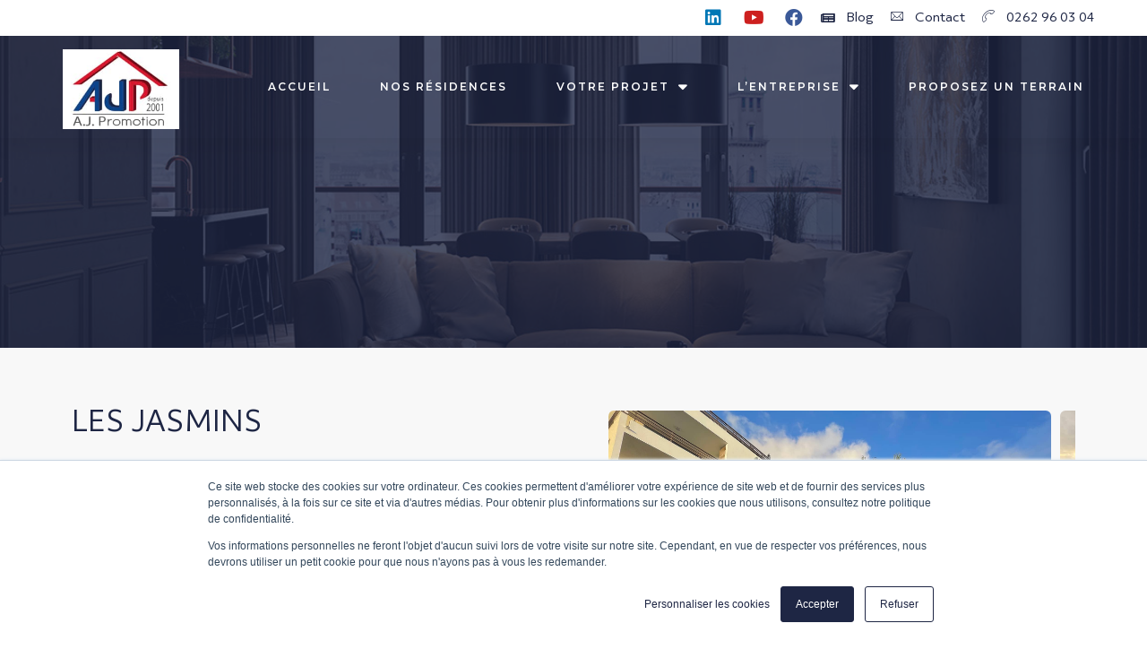

--- FILE ---
content_type: text/css
request_url: https://www.ajpromotion.com/wp-content/uploads/elementor/css/post-1621.css?ver=1686118704
body_size: 1984
content:
.elementor-1621 .elementor-element.elementor-element-989f015:not(.elementor-motion-effects-element-type-background), .elementor-1621 .elementor-element.elementor-element-989f015 > .elementor-motion-effects-container > .elementor-motion-effects-layer{background-color:#FFFFFF;}.elementor-1621 .elementor-element.elementor-element-989f015{transition:background 0.3s, border 0.3s, border-radius 0.3s, box-shadow 0.3s;margin-top:0px;margin-bottom:0px;padding:0px 50px 0px 50px;}.elementor-1621 .elementor-element.elementor-element-989f015 > .elementor-background-overlay{transition:background 0.3s, border-radius 0.3s, opacity 0.3s;}.elementor-bc-flex-widget .elementor-1621 .elementor-element.elementor-element-362242f.elementor-column .elementor-column-wrap{align-items:center;}.elementor-1621 .elementor-element.elementor-element-362242f.elementor-column.elementor-element[data-element_type="column"] > .elementor-column-wrap.elementor-element-populated > .elementor-widget-wrap{align-content:center;align-items:center;}.elementor-1621 .elementor-element.elementor-element-362242f.elementor-column > .elementor-column-wrap > .elementor-widget-wrap{justify-content:flex-end;}.elementor-1621 .elementor-element.elementor-element-362242f > .elementor-element-populated > .elementor-widget-wrap{padding:0px 0px 0px 0px;}.elementor-1621 .elementor-element.elementor-element-db88c16 .elementor-repeater-item-fb01f36.elementor-social-icon{background-color:#FFFFFF00;}.elementor-1621 .elementor-element.elementor-element-db88c16 .elementor-repeater-item-fb01f36.elementor-social-icon i{color:#0077B5;}.elementor-1621 .elementor-element.elementor-element-db88c16 .elementor-repeater-item-fb01f36.elementor-social-icon svg{fill:#0077B5;}.elementor-1621 .elementor-element.elementor-element-db88c16 .elementor-repeater-item-7488d97.elementor-social-icon{background-color:#FFFFFF00;}.elementor-1621 .elementor-element.elementor-element-db88c16 .elementor-repeater-item-7488d97.elementor-social-icon i{color:#CD201F;}.elementor-1621 .elementor-element.elementor-element-db88c16 .elementor-repeater-item-7488d97.elementor-social-icon svg{fill:#CD201F;}.elementor-1621 .elementor-element.elementor-element-db88c16 .elementor-repeater-item-cb3088a.elementor-social-icon{background-color:#FFFFFF00;}.elementor-1621 .elementor-element.elementor-element-db88c16 .elementor-repeater-item-cb3088a.elementor-social-icon i{color:#3B5998;}.elementor-1621 .elementor-element.elementor-element-db88c16 .elementor-repeater-item-cb3088a.elementor-social-icon svg{fill:#3B5998;}.elementor-1621 .elementor-element.elementor-element-db88c16{--grid-template-columns:repeat(0, auto);--icon-size:20px;--grid-column-gap:5px;--grid-row-gap:0px;width:auto;max-width:auto;}.elementor-1621 .elementor-element.elementor-element-db88c16 .elementor-widget-container{text-align:right;}.elementor-1621 .elementor-element.elementor-element-db88c16 > .elementor-widget-container{background-color:#FFFFFF00;}.elementor-1621 .elementor-element.elementor-element-c2a40e8 .elementor-icon-list-icon i{transition:color 0.3s;font-size:14px;}.elementor-1621 .elementor-element.elementor-element-c2a40e8 .elementor-icon-list-icon svg{transition:fill 0.3s;}.elementor-1621 .elementor-element.elementor-element-c2a40e8 .elementor-icon-list-icon{min-width:25px;height:25px;padding-right:6px;}.elementor-1621 .elementor-element.elementor-element-c2a40e8{--icon-vertical-offset:0px;width:auto;max-width:auto;}.elementor-1621 .elementor-element.elementor-element-c2a40e8 .elementor-icon-list-text{color:var( --e-global-color-primary );transition:color 0.3s;}.elementor-1621 .elementor-element.elementor-element-6d70ffb > .elementor-container > .elementor-row > .elementor-column > .elementor-column-wrap > .elementor-widget-wrap{align-content:center;align-items:center;}.elementor-1621 .elementor-element.elementor-element-6d70ffb{box-shadow:0px 10px 20px 0px rgba(0,0,0,0.05);transition:background 0.3s, border 0.3s, border-radius 0.3s, box-shadow 0.3s;margin-top:0%;margin-bottom:0%;padding:0px 50px 0px 50px;}.elementor-1621 .elementor-element.elementor-element-6d70ffb > .elementor-background-overlay{transition:background 0.3s, border-radius 0.3s, opacity 0.3s;}.elementor-1621 .elementor-element.elementor-element-6d70ffb.she-header .elementor-widget-theme-site-logo, .elementor-1621 .elementor-element.elementor-element-6d70ffb.she-header .elementor-widget-image{-webkit-transform:scale(calc(57/100)) !important;-ms-transform:scale(calc(57/100)) !important;transform:scale(calc(57/100)) !important;-webkit-transition:-webkit-transform 0.4s ease-in-out;transition:transform 0.4s ease-in-out, -webkit-transform 0.4s ease-in-out;-o-transition:transform 0.4s ease-in-out;}.elementor-1621 .elementor-element.elementor-element-31feba8 > .elementor-column-wrap > .elementor-widget-wrap > .elementor-widget:not(.elementor-widget__width-auto):not(.elementor-widget__width-initial):not(:last-child):not(.elementor-absolute){margin-bottom:0px;}.elementor-1621 .elementor-element.elementor-element-49a8c42{text-align:left;}.elementor-1621 .elementor-element.elementor-element-49a8c42 img{width:130px;}.elementor-1621 .elementor-element.elementor-element-49a8c42 > .elementor-widget-container{padding:15px 0px 10px 0px;}.elementor-bc-flex-widget .elementor-1621 .elementor-element.elementor-element-69f99a4.elementor-column .elementor-column-wrap{align-items:center;}.elementor-1621 .elementor-element.elementor-element-69f99a4.elementor-column.elementor-element[data-element_type="column"] > .elementor-column-wrap.elementor-element-populated > .elementor-widget-wrap{align-content:center;align-items:center;}.elementor-1621 .elementor-element.elementor-element-69f99a4.elementor-column > .elementor-column-wrap > .elementor-widget-wrap{justify-content:center;}.elementor-1621 .elementor-element.elementor-element-69f99a4 > .elementor-column-wrap > .elementor-widget-wrap > .elementor-widget:not(.elementor-widget__width-auto):not(.elementor-widget__width-initial):not(:last-child):not(.elementor-absolute){margin-bottom:0px;}.elementor-1621 .elementor-element.elementor-element-6970d78 .elementor-menu-toggle{background-color:#02010100;}.elementor-1621 .elementor-element.elementor-element-6970d78 .elementor-nav-menu--main, #nav-popup-6970d78 .elementor-nav-menu--popup, #nav-popup-6970d78 .elementor-nav-menu--popup > ul > li > a{font-family:"Montserrat", Sans-serif;font-size:12px;font-weight:600;letter-spacing:2px;}.elementor-1621 .elementor-element.elementor-element-6970d78 .elementor-nav-menu--main .elementor-item{color:#FFFFFF;padding-left:0px;padding-right:0px;}.elementor-1621 .elementor-element.elementor-element-6970d78 .elementor-nav-menu--main.e--pointer-dot .elementor-item:before{background-color:#FFFFFF;}#nav-popup-6970d78 .elementor-nav-menu--popup .elementor-item{color:#FFFFFF;padding-left:0px;padding-right:0px;}#nav-popup-6970d78 .elementor-nav-menu--popup.e--pointer-dot .elementor-item:before{background-color:#FFFFFF;}.elementor-1621 .elementor-element.elementor-element-6970d78 .elementor-nav-menu--main .elementor-item:hover,
					.elementor-1621 .elementor-element.elementor-element-6970d78 .elementor-nav-menu--main .elementor-item.elementor-item-active,
					.elementor-1621 .elementor-element.elementor-element-6970d78 .elementor-nav-menu--main .elementor-item.highlighted,
					.elementor-1621 .elementor-element.elementor-element-6970d78 .elementor-nav-menu--main .elementor-item:focus{color:#f8f8f8 !important;}#nav-popup-6970d78 .elementor-nav-menu--popup .elementor-item:hover,
					#nav-popup-6970d78 .elementor-nav-menu--popup .elementor-item:focus{color:#f8f8f8;}.elementor-1621 .elementor-element.elementor-element-6970d78 .elementor-nav-menu--main.e--pointer-dot .elementor-item:hover:before{background-color:#f8f8f8;}.elementor-1621 .elementor-element.elementor-element-6970d78 .elementor-nav-menu--main:not(.e--pointer-framed) .elementor-item:before,
					.elementor-1621 .elementor-element.elementor-element-6970d78 .elementor-nav-menu--main:not(.e--pointer-framed) .elementor-item:after{background-color:#C53136;}.elementor-1621 .elementor-element.elementor-element-6970d78 .e--pointer-framed .elementor-item:before,
					.elementor-1621 .elementor-element.elementor-element-6970d78 .e--pointer-framed .elementor-item:after{border-color:#C53136;}.elementor-1621 .elementor-element.elementor-element-6970d78 .elementor-nav-menu--main:not(.e--pointer-framed) .elementor-item.elementor-item-active:before,
					.elementor-1621 .elementor-element.elementor-element-6970d78 .elementor-nav-menu--main:not(.e--pointer-framed) .elementor-item.elementor-item-active:after{background-color:var( --e-global-color-fe76137 );}.elementor-1621 .elementor-element.elementor-element-6970d78 .e--pointer-framed .elementor-item.elementor-item-active:before,
					.elementor-1621 .elementor-element.elementor-element-6970d78 .e--pointer-framed .elementor-item.elementor-item-active:after{border-color:var( --e-global-color-fe76137 );}.elementor-1621 .elementor-element.elementor-element-6970d78 .elementor-nav-menu--layout-horizontal.elementor-nav-menu--main:not(.e--pointer-framed) .elementor-nav-menu > li.current-menu-parent > a:before,
                    .elementor-1621 .elementor-element.elementor-element-6970d78 .elementor-nav-menu--layout-horizontal.elementor-nav-menu--main:not(.e--pointer-framed) .elementor-nav-menu > li.current-menu-parent > a:after{background-color:var( --e-global-color-fe76137 );height:3px;}.elementor-1621 .elementor-element.elementor-element-6970d78 .e--pointer-underline .elementor-item:after{width:40px;}.elementor-1621 .elementor-element.elementor-element-6970d78 .e--pointer-framed .elementor-item:before{border-width:3px;}.elementor-1621 .elementor-element.elementor-element-6970d78 .e--pointer-framed.e--animation-draw .elementor-item:before{border-width:0 0 3px 3px;}.elementor-1621 .elementor-element.elementor-element-6970d78 .e--pointer-framed.e--animation-draw .elementor-item:after{border-width:3px 3px 0 0;}.elementor-1621 .elementor-element.elementor-element-6970d78 .e--pointer-framed.e--animation-corners .elementor-item:before{border-width:3px 0 0 3px;}.elementor-1621 .elementor-element.elementor-element-6970d78 .e--pointer-framed.e--animation-corners .elementor-item:after{border-width:0 3px 3px 0;}.elementor-1621 .elementor-element.elementor-element-6970d78 .e--pointer-underline .elementor-item:after,
					 .elementor-1621 .elementor-element.elementor-element-6970d78 .e--pointer-overline .elementor-item:before,
					 .elementor-1621 .elementor-element.elementor-element-6970d78 .e--pointer-double-line .elementor-item:before,
					 .elementor-1621 .elementor-element.elementor-element-6970d78 .e--pointer-double-line .elementor-item:after{height:3px;}body:not(.rtl) .elementor-1621 .elementor-element.elementor-element-6970d78 .elementor-nav-menu--layout-horizontal .elementor-nav-menu > li:not(:last-child){margin-right:55px;}body.rtl .elementor-1621 .elementor-element.elementor-element-6970d78 .elementor-nav-menu--layout-horizontal .elementor-nav-menu > li:not(:last-child){margin-left:55px;}.elementor-1621 .elementor-element.elementor-element-6970d78 .elementor-nav-menu--main:not(.elementor-nav-menu--layout-horizontal) .elementor-nav-menu > li:not(:last-child){margin-bottom:55px;}.elementor-1621 .elementor-element.elementor-element-6970d78 .elementor-nav-menu--dropdown a, .elementor-1621 .elementor-element.elementor-element-6970d78 .elementor-menu-toggle{color:var( --e-global-color-primary );}#nav-popup-6970d78 .elementor-nav-menu--dropdown a{color:var( --e-global-color-primary );}.elementor-1621 .elementor-element.elementor-element-6970d78 .elementor-nav-menu--dropdown .has-submenu{color:#FFFFFF !important;background-color:var( --e-global-color-primary );}.elementor-1621 .elementor-element.elementor-element-6970d78 .elementor-nav-menu--dropdown a:hover, .elementor-1621 .elementor-element.elementor-element-6970d78 .elementor-nav-menu--dropdown a.highlighted{color:#FFFFFF !important;background-color:var( --e-global-color-primary );}#nav-popup-6970d78 .elementor-nav-menu--dropdown a:hover, #nav-popup-6970d78 .elementor-nav-menu--dropdown a.highlighted{color:#FFFFFF;background-color:var( --e-global-color-primary );}.elementor-1621 .elementor-element.elementor-element-6970d78 .elementor-nav-menu--layout-horizontal.elementor-nav-menu--main .elementor-nav-menu a.elementor-sub-item.elementor-item-active{color:#FFFFFF !important;background-color:var( --e-global-color-primary );}.elementor-1621 .elementor-element.elementor-element-6970d78 .elementor-nav-menu--dropdown, #nav-popup-6970d78 .elementor-nav-menu--dropdown{font-family:"ObjectivMK3", Sans-serif;font-weight:400;}.elementor-1621 .elementor-element.elementor-element-6970d78 div.elementor-menu-toggle i{color:var( --e-global-color-a0da6c5 );}.elementor-1621 .elementor-element.elementor-element-6970d78 a.elementor-menu-toggle i{color:var( --e-global-color-a0da6c5 );}.elementor-1621 .elementor-element.elementor-element-6970d78 div.elementor-menu-toggle:hover i{color:var( --e-global-color-primary );}.elementor-1621 .elementor-element.elementor-element-6970d78 a.elementor-menu-toggle:hover i{color:var( --e-global-color-primary );}.elementor-1621 .elementor-element.elementor-element-6970d78 > .elementor-widget-container{background-color:#FFFFFF00;}@media(min-width:768px){.elementor-1621 .elementor-element.elementor-element-31feba8{width:20%;}.elementor-1621 .elementor-element.elementor-element-69f99a4{width:80%;}}@media(max-width:1024px){.elementor-1621 .elementor-element.elementor-element-6d70ffb{padding:20px 30px 20px 30px;}.elementor-1621 .elementor-element.elementor-element-49a8c42 > .elementor-widget-container{margin:0px 0px 10px 0px;}}@media(max-width:767px){.elementor-1621 .elementor-element.elementor-element-989f015{padding:5px 5px 5px 5px;}.elementor-1621 .elementor-element.elementor-element-362242f > .elementor-element-populated > .elementor-widget-wrap{padding:0px 0px 0px 0px;}.elementor-1621 .elementor-element.elementor-element-6d70ffb{padding:15px 15px 15px 15px;}.elementor-1621 .elementor-element.elementor-element-31feba8{width:70%;}.elementor-1621 .elementor-element.elementor-element-49a8c42{text-align:left;}.elementor-1621 .elementor-element.elementor-element-49a8c42 > .elementor-widget-container{margin:0px 0px 0px 0px;}.elementor-1621 .elementor-element.elementor-element-69f99a4{width:30%;}.elementor-1621 .elementor-element.elementor-element-6970d78 .elementor-nav-menu--main .elementor-item{padding-top:30px;padding-bottom:30px;}#nav-popup-6970d78 .elementor-nav-menu--popup .elementor-item{padding-top:30px;padding-bottom:30px;}body:not(.rtl) .elementor-1621 .elementor-element.elementor-element-6970d78 .elementor-nav-menu--layout-horizontal .elementor-nav-menu > li:not(:last-child){margin-right:10px;}body.rtl .elementor-1621 .elementor-element.elementor-element-6970d78 .elementor-nav-menu--layout-horizontal .elementor-nav-menu > li:not(:last-child){margin-left:10px;}.elementor-1621 .elementor-element.elementor-element-6970d78 .elementor-nav-menu--main:not(.elementor-nav-menu--layout-horizontal) .elementor-nav-menu > li:not(:last-child){margin-bottom:10px;}}/* Start Custom Fonts CSS */@font-face {
	font-family: 'ObjectivMK3';
	font-style: normal;
	font-weight: 200;
	font-display: auto;
	src: url('https://www.ajpromotion.com/wp-content/uploads/2021/02/ObjektivMk3-Thin.ttf') format('truetype');
}
@font-face {
	font-family: 'ObjectivMK3';
	font-style: normal;
	font-weight: 300;
	font-display: auto;
	src: url('https://www.ajpromotion.com/wp-content/uploads/2021/02/ObjektivMk3-Light.ttf') format('truetype');
}
@font-face {
	font-family: 'ObjectivMK3';
	font-style: normal;
	font-weight: 400;
	font-display: auto;
	src: url('https://www.ajpromotion.com/wp-content/uploads/2021/02/ObjektivMk3-Regular.ttf') format('truetype');
}
@font-face {
	font-family: 'ObjectivMK3';
	font-style: normal;
	font-weight: 500;
	font-display: auto;
	src: url('https://www.ajpromotion.com/wp-content/uploads/2021/02/ObjektivMk3-Medium.ttf') format('truetype');
}
@font-face {
	font-family: 'ObjectivMK3';
	font-style: normal;
	font-weight: 700;
	font-display: auto;
	src: url('https://www.ajpromotion.com/wp-content/uploads/2021/02/ObjektivMk3-Bold.ttf') format('truetype');
}
@font-face {
	font-family: 'ObjectivMK3';
	font-style: normal;
	font-weight: 900;
	font-display: auto;
	src: url('https://www.ajpromotion.com/wp-content/uploads/2021/02/ObjektivMk3-XBold.ttf') format('truetype');
}
@font-face {
	font-family: 'ObjectivMK3';
	font-style: italic;
	font-weight: 400;
	font-display: auto;
	src: url('https://www.ajpromotion.com/wp-content/uploads/2021/02/ObjektivMk3-Italic.ttf') format('truetype');
}
@font-face {
	font-family: 'ObjectivMK3';
	font-style: italic;
	font-weight: 700;
	font-display: auto;
	src: url('https://www.ajpromotion.com/wp-content/uploads/2021/02/ObjektivMk3-BoldItalic.ttf') format('truetype');
}
@font-face {
	font-family: 'ObjectivMK3';
	font-style: italic;
	font-weight: 300;
	font-display: auto;
	src: url('https://www.ajpromotion.com/wp-content/uploads/2021/02/ObjektivMk3-LightItalic.ttf') format('truetype');
}
/* End Custom Fonts CSS */

--- FILE ---
content_type: text/css
request_url: https://www.ajpromotion.com/wp-content/uploads/elementor/css/post-2000.css?ver=1686118704
body_size: 899
content:
.elementor-2000 .elementor-element.elementor-element-4b5a5b13:not(.elementor-motion-effects-element-type-background), .elementor-2000 .elementor-element.elementor-element-4b5a5b13 > .elementor-motion-effects-container > .elementor-motion-effects-layer{background-color:#2C2B33;}.elementor-2000 .elementor-element.elementor-element-4b5a5b13{transition:background 0.3s, border 0.3s, border-radius 0.3s, box-shadow 0.3s;padding:50px 0px 50px 0px;}.elementor-2000 .elementor-element.elementor-element-4b5a5b13 > .elementor-background-overlay{transition:background 0.3s, border-radius 0.3s, opacity 0.3s;}.elementor-2000 .elementor-element.elementor-element-1d7f67ca > .elementor-column-wrap > .elementor-widget-wrap > .elementor-widget:not(.elementor-widget__width-auto):not(.elementor-widget__width-initial):not(:last-child):not(.elementor-absolute){margin-bottom:0px;}.elementor-2000 .elementor-element.elementor-element-9971b81 .elementor-icon-list-item{padding:0px 0px 20px 0px;margin:0px 0px 0px 0px;}.elementor-2000 .elementor-element.elementor-element-9971b81 .elementor-icon-list-icon i{color:#FFFFFF;transition:color 0.3s;font-size:20px;}.elementor-2000 .elementor-element.elementor-element-9971b81 .elementor-icon-list-icon svg{fill:#FFFFFF;transition:fill 0.3s;}.elementor-2000 .elementor-element.elementor-element-9971b81 .elementor-icon-list-item:hover .elementor-icon-list-icon i{color:var( --e-global-color-8e82970 );}.elementor-2000 .elementor-element.elementor-element-9971b81 .elementor-icon-list-item:hover .elementor-icon-list-icon svg{fill:var( --e-global-color-8e82970 );}.elementor-2000 .elementor-element.elementor-element-9971b81 .elementor-icon-list-icon{min-width:20px;height:20px;padding-right:10px;}.elementor-2000 .elementor-element.elementor-element-9971b81{--icon-vertical-offset:0px;}.elementor-2000 .elementor-element.elementor-element-9971b81 .elementor-icon-list-item:hover .elementor-icon-list-icon{border-color:var( --e-global-color-8e82970 );}.elementor-2000 .elementor-element.elementor-element-9971b81 .elementor-icon-list-item > .elementor-icon-list-text, .elementor-2000 .elementor-element.elementor-element-9971b81 .elementor-icon-list-item > a{font-family:"ObjectivMK3", Sans-serif;font-size:16px;}.elementor-2000 .elementor-element.elementor-element-9971b81 .elementor-icon-list-text{color:#FFFFFF;transition:color 0.3s;}.elementor-2000 .elementor-element.elementor-element-9971b81 .elementor-icon-list-item:hover .elementor-icon-list-text{color:var( --e-global-color-8e82970 );}.elementor-2000 .elementor-element.elementor-element-9971b81 > .elementor-widget-container{margin:0% 0% 0% 0%;padding:0px 0px 0px 0px;}.elementor-2000 .elementor-element.elementor-element-95da659.elementor-widget-heading .elementor-heading-title{color:var( --e-global-color-a0da6c5 );}.elementor-2000 .elementor-element.elementor-element-95da659 .elementor-heading-title{font-family:"ObjectivMK3", Sans-serif;font-size:16px;font-weight:normal;}.elementor-2000 .elementor-element.elementor-element-58492d4.elementor-widget-heading .elementor-heading-title{color:var( --e-global-color-a0da6c5 );}.elementor-2000 .elementor-element.elementor-element-58492d4 .elementor-heading-title{font-family:"ObjectivMK3", Sans-serif;font-size:16px;font-weight:normal;}.elementor-2000 .elementor-element.elementor-element-e08d274.elementor-widget-heading .elementor-heading-title{color:var( --e-global-color-a0da6c5 );}.elementor-2000 .elementor-element.elementor-element-e08d274 .elementor-heading-title{font-family:"ObjectivMK3", Sans-serif;font-size:16px;font-weight:normal;}.elementor-2000 .elementor-element.elementor-element-11d6c13.elementor-widget-heading .elementor-heading-title{color:var( --e-global-color-a0da6c5 );}.elementor-2000 .elementor-element.elementor-element-11d6c13 .elementor-heading-title{font-family:"ObjectivMK3", Sans-serif;font-size:16px;font-weight:normal;}.elementor-2000 .elementor-element.elementor-element-e4ea875.elementor-widget-heading .elementor-heading-title{color:var( --e-global-color-a0da6c5 );}.elementor-2000 .elementor-element.elementor-element-e4ea875 .elementor-heading-title{font-family:"ObjectivMK3", Sans-serif;font-size:16px;font-weight:normal;}.elementor-2000 .elementor-element.elementor-element-0672418.elementor-widget-heading .elementor-heading-title{color:var( --e-global-color-a0da6c5 );}.elementor-2000 .elementor-element.elementor-element-0672418 .elementor-heading-title{font-family:"ObjectivMK3", Sans-serif;font-size:16px;font-weight:normal;}.elementor-2000 .elementor-element.elementor-element-6c79677.elementor-widget-heading .elementor-heading-title{color:var( --e-global-color-a0da6c5 );}.elementor-2000 .elementor-element.elementor-element-6c79677 .elementor-heading-title{font-family:"ObjectivMK3", Sans-serif;font-size:16px;font-weight:normal;}.elementor-2000 .elementor-element.elementor-element-fbebd0c{text-align:left;width:auto;max-width:auto;}.elementor-2000 .elementor-element.elementor-element-fbebd0c img{width:90px;}.elementor-2000 .elementor-element.elementor-element-fbebd0c > .elementor-widget-container{margin:0px 14px 0px 0px;}.elementor-2000 .elementor-element.elementor-element-95fb09b{text-align:left;width:auto;max-width:auto;}.elementor-2000 .elementor-element.elementor-element-95fb09b img{width:90px;}.elementor-2000 .elementor-element.elementor-element-95fb09b > .elementor-widget-container{margin:0px 14px 0px 0px;}.elementor-2000 .elementor-element.elementor-element-6591c6c{margin-top:25px;margin-bottom:0px;}.elementor-2000 .elementor-element.elementor-element-fe56ddb.elementor-widget-heading .elementor-heading-title{color:#FFFFFF;}.elementor-2000 .elementor-element.elementor-element-fe56ddb .elementor-heading-title{font-family:"ObjectivMK3", Sans-serif;font-size:14px;font-weight:normal;}.elementor-2000 .elementor-element.elementor-element-938bb3c{--grid-template-columns:repeat(0, auto);--icon-size:22px;--grid-column-gap:10px;--grid-row-gap:0px;}.elementor-2000 .elementor-element.elementor-element-938bb3c .elementor-widget-container{text-align:center;}.elementor-2000 .elementor-element.elementor-element-938bb3c .elementor-social-icon{background-color:#EFEFEF00;}.elementor-2000 .elementor-element.elementor-element-938bb3c .elementor-social-icon i{color:var( --e-global-color-a0da6c5 );}.elementor-2000 .elementor-element.elementor-element-938bb3c .elementor-social-icon svg{fill:var( --e-global-color-a0da6c5 );}.elementor-2000 .elementor-element.elementor-element-938bb3c .elementor-social-icon:hover i{color:var( --e-global-color-fe76137 );}.elementor-2000 .elementor-element.elementor-element-938bb3c .elementor-social-icon:hover svg{fill:var( --e-global-color-fe76137 );}@media(max-width:767px){.elementor-2000 .elementor-element.elementor-element-4b5a5b13{margin-top:0px;margin-bottom:0px;padding:20px 0px 10px 0px;}.elementor-2000 .elementor-element.elementor-element-ebfad1e{padding:0px 15px 0px 15px;}.elementor-2000 .elementor-element.elementor-element-9ce8726 > .elementor-element-populated{margin:15px 0px 0px 0px;--e-column-margin-right:0px;--e-column-margin-left:0px;}.elementor-2000 .elementor-element.elementor-element-fbebd0c img{width:60px;}.elementor-2000 .elementor-element.elementor-element-95fb09b img{width:60px;}}

--- FILE ---
content_type: text/css
request_url: https://www.ajpromotion.com/wp-content/uploads/elementor/css/post-11.css?ver=1686118894
body_size: 712
content:
.elementor-kit-11{--e-global-color-primary:#1E2644;--e-global-color-secondary:#54595F;--e-global-color-text:#7A7A7A;--e-global-color-accent:#1E2644;--e-global-color-8e82970:#CECECE;--e-global-color-a0da6c5:#f8f8f8;--e-global-color-b20b59b:#2C2B32;--e-global-color-fe76137:#C53136;--e-global-typography-primary-font-family:"ObjectivMK3";--e-global-typography-primary-font-weight:normal;--e-global-typography-secondary-font-family:"ObjectivMK3";--e-global-typography-secondary-font-weight:500;--e-global-typography-text-font-family:"ObjectivMK3";--e-global-typography-text-font-weight:400;--e-global-typography-accent-font-family:"ObjectivMK3";--e-global-typography-accent-font-weight:700;}.elementor-kit-11 h1{font-family:"Marcellus SC", Sans-serif;}.elementor-kit-11 h2{font-family:"Marcellus SC", Sans-serif;}.elementor-kit-11 input:not([type="button"]):not([type="submit"]),.elementor-kit-11 textarea,.elementor-kit-11 .elementor-field-textual{border-style:solid;border-width:1px 1px 1px 1px;border-color:#1E2644;transition:500ms;}.elementor-kit-11 input:focus:not([type="button"]):not([type="submit"]),.elementor-kit-11 textarea:focus,.elementor-kit-11 .elementor-field-textual:focus{border-style:solid;border-width:1px 1px 1px 1px;border-color:#C53136;border-radius:0px 0px 0px 0px;}.elementor-section.elementor-section-boxed > .elementor-container{max-width:1140px;}.e-con{--container-max-width:1140px;}.elementor-widget:not(:last-child){margin-bottom:20px;}.elementor-element{--widgets-spacing:20px;}{}h1.entry-title{display:var(--page-title-display);}.elementor-kit-11 e-page-transition{background-color:#FFBC7D;}@media(max-width:1024px){.elementor-section.elementor-section-boxed > .elementor-container{max-width:1024px;}.e-con{--container-max-width:1024px;}}@media(max-width:767px){.elementor-section.elementor-section-boxed > .elementor-container{max-width:767px;}.e-con{--container-max-width:767px;}}/* Start Custom Fonts CSS */@font-face {
	font-family: 'ObjectivMK3';
	font-style: normal;
	font-weight: 200;
	font-display: auto;
	src: url('https://www.ajpromotion.com/wp-content/uploads/2021/02/ObjektivMk3-Thin.ttf') format('truetype');
}
@font-face {
	font-family: 'ObjectivMK3';
	font-style: normal;
	font-weight: 300;
	font-display: auto;
	src: url('https://www.ajpromotion.com/wp-content/uploads/2021/02/ObjektivMk3-Light.ttf') format('truetype');
}
@font-face {
	font-family: 'ObjectivMK3';
	font-style: normal;
	font-weight: 400;
	font-display: auto;
	src: url('https://www.ajpromotion.com/wp-content/uploads/2021/02/ObjektivMk3-Regular.ttf') format('truetype');
}
@font-face {
	font-family: 'ObjectivMK3';
	font-style: normal;
	font-weight: 500;
	font-display: auto;
	src: url('https://www.ajpromotion.com/wp-content/uploads/2021/02/ObjektivMk3-Medium.ttf') format('truetype');
}
@font-face {
	font-family: 'ObjectivMK3';
	font-style: normal;
	font-weight: 700;
	font-display: auto;
	src: url('https://www.ajpromotion.com/wp-content/uploads/2021/02/ObjektivMk3-Bold.ttf') format('truetype');
}
@font-face {
	font-family: 'ObjectivMK3';
	font-style: normal;
	font-weight: 900;
	font-display: auto;
	src: url('https://www.ajpromotion.com/wp-content/uploads/2021/02/ObjektivMk3-XBold.ttf') format('truetype');
}
@font-face {
	font-family: 'ObjectivMK3';
	font-style: italic;
	font-weight: 400;
	font-display: auto;
	src: url('https://www.ajpromotion.com/wp-content/uploads/2021/02/ObjektivMk3-Italic.ttf') format('truetype');
}
@font-face {
	font-family: 'ObjectivMK3';
	font-style: italic;
	font-weight: 700;
	font-display: auto;
	src: url('https://www.ajpromotion.com/wp-content/uploads/2021/02/ObjektivMk3-BoldItalic.ttf') format('truetype');
}
@font-face {
	font-family: 'ObjectivMK3';
	font-style: italic;
	font-weight: 300;
	font-display: auto;
	src: url('https://www.ajpromotion.com/wp-content/uploads/2021/02/ObjektivMk3-LightItalic.ttf') format('truetype');
}
/* End Custom Fonts CSS */

--- FILE ---
content_type: text/css
request_url: https://www.ajpromotion.com/wp-content/uploads/elementor/css/post-7811.css?ver=1692168769
body_size: 1027
content:
.elementor-7811 .elementor-element.elementor-element-33f119c8 > .elementor-container{min-height:340px;}.elementor-7811 .elementor-element.elementor-element-33f119c8:not(.elementor-motion-effects-element-type-background), .elementor-7811 .elementor-element.elementor-element-33f119c8 > .elementor-motion-effects-container > .elementor-motion-effects-layer{background-image:url("https://www.ajpromotion.com/wp-content/uploads/2021/01/header.jpg");background-position:center center;background-repeat:no-repeat;background-size:cover;}.elementor-7811 .elementor-element.elementor-element-33f119c8 > .elementor-background-overlay{background-color:var( --e-global-color-primary );opacity:0.8;transition:background 0.3s, border-radius 0.3s, opacity 0.3s;}.elementor-7811 .elementor-element.elementor-element-33f119c8{transition:background 0.3s, border 0.3s, border-radius 0.3s, box-shadow 0.3s;margin-top:-7%;margin-bottom:0%;padding:0px 0px 60px 0px;}.elementor-7811 .elementor-element.elementor-element-36c714e2{width:100%;}.elementor-7811 .elementor-element.elementor-element-5b4dc5f4:not(.elementor-motion-effects-element-type-background), .elementor-7811 .elementor-element.elementor-element-5b4dc5f4 > .elementor-motion-effects-container > .elementor-motion-effects-layer{background-color:var( --e-global-color-a0da6c5 );}.elementor-7811 .elementor-element.elementor-element-5b4dc5f4{transition:background 0.3s, border 0.3s, border-radius 0.3s, box-shadow 0.3s;padding:60px 0px 60px 0px;}.elementor-7811 .elementor-element.elementor-element-5b4dc5f4 > .elementor-background-overlay{transition:background 0.3s, border-radius 0.3s, opacity 0.3s;}.elementor-7811 .elementor-element.elementor-element-13eef9ea{width:50%;}.elementor-7811 .elementor-element.elementor-element-13eef9ea > .elementor-element-populated{margin:0% 0% 0% 0%;--e-column-margin-right:0%;--e-column-margin-left:0%;}.elementor-7811 .elementor-element.elementor-element-14641b60 > .elementor-widget-container{margin:0% 0% 0% 0%;}.elementor-7811 .elementor-element.elementor-element-795c6f16{color:var( --e-global-color-secondary );}.elementor-7811 .elementor-element.elementor-element-795c6f16 > .elementor-widget-container{margin:5% 10% 0% 0%;padding:0px 0px 0px 0px;}.elementor-7811 .elementor-element.elementor-element-58f08358{width:50%;}.elementor-7811 .elementor-element.elementor-element-58f08358 > .elementor-element-populated{margin:0% 0% 0% 5%;--e-column-margin-right:0%;--e-column-margin-left:5%;}.elementor-7811 .elementor-element.elementor-element-dab590d .elementor-main-swiper{height:360px;width:100%;}.elementor-7811 .elementor-element.elementor-element-dab590d.elementor-skin-slideshow .elementor-main-swiper{margin-bottom:10px;}.elementor-7811 .elementor-element.elementor-element-dab590d .elementor-main-swiper .swiper-slide{border-radius:6px;}.elementor-7811 .elementor-element.elementor-element-dab590d .elementor-swiper-button{font-size:20px;}.elementor-7811 .elementor-element.elementor-element-dab590d .swiper-pagination-bullet{height:5px;width:5px;}.elementor-7811 .elementor-element.elementor-element-dab590d .swiper-container-horizontal .swiper-pagination-progressbar{height:5px;}.elementor-7811 .elementor-element.elementor-element-dab590d .swiper-pagination-fraction{font-size:5px;color:var( --e-global-color-fe76137 );}.elementor-7811 .elementor-element.elementor-element-dab590d .swiper-pagination-bullet-active, .elementor-7811 .elementor-element.elementor-element-dab590d .swiper-pagination-progressbar-fill{background-color:var( --e-global-color-fe76137 );}.elementor-7811 .elementor-element.elementor-element-6a916231.elementor-widget-heading .elementor-heading-title{color:var( --e-global-color-primary );}.elementor-7811 .elementor-element.elementor-element-6a916231 .elementor-heading-title{font-family:"ObjectivMK3", Sans-serif;font-weight:normal;}.elementor-7811 .elementor-element.elementor-element-6a916231 .icon_before{color:var( --e-global-color-fe76137 );margin-right:15px;font-size:16px;}.elementor-7811 .elementor-element.elementor-element-6a916231 > .elementor-widget-container{margin:0px 0px 15px 0px;}.elementor-7811 .elementor-element.elementor-element-21599703 .elementor-wrapper{--video-aspect-ratio:1.77777;}.elementor-7811 .elementor-element.elementor-element-65a5a90a{margin-top:0%;margin-bottom:-7%;}.elementor-7811 .elementor-element.elementor-element-24229256 > .elementor-widget-container{margin:0px -10px 0px -10px;}@media(max-width:1024px){.elementor-7811 .elementor-element.elementor-element-dab590d.elementor-skin-slideshow .elementor-main-swiper{margin-bottom:10px;}}@media(max-width:767px){.elementor-7811 .elementor-element.elementor-element-dab590d.elementor-skin-slideshow .elementor-main-swiper{margin-bottom:10px;}}/* Start Custom Fonts CSS */@font-face {
	font-family: 'ObjectivMK3';
	font-style: normal;
	font-weight: 200;
	font-display: auto;
	src: url('https://www.ajpromotion.com/wp-content/uploads/2021/02/ObjektivMk3-Thin.ttf') format('truetype');
}
@font-face {
	font-family: 'ObjectivMK3';
	font-style: normal;
	font-weight: 300;
	font-display: auto;
	src: url('https://www.ajpromotion.com/wp-content/uploads/2021/02/ObjektivMk3-Light.ttf') format('truetype');
}
@font-face {
	font-family: 'ObjectivMK3';
	font-style: normal;
	font-weight: 400;
	font-display: auto;
	src: url('https://www.ajpromotion.com/wp-content/uploads/2021/02/ObjektivMk3-Regular.ttf') format('truetype');
}
@font-face {
	font-family: 'ObjectivMK3';
	font-style: normal;
	font-weight: 500;
	font-display: auto;
	src: url('https://www.ajpromotion.com/wp-content/uploads/2021/02/ObjektivMk3-Medium.ttf') format('truetype');
}
@font-face {
	font-family: 'ObjectivMK3';
	font-style: normal;
	font-weight: 700;
	font-display: auto;
	src: url('https://www.ajpromotion.com/wp-content/uploads/2021/02/ObjektivMk3-Bold.ttf') format('truetype');
}
@font-face {
	font-family: 'ObjectivMK3';
	font-style: normal;
	font-weight: 900;
	font-display: auto;
	src: url('https://www.ajpromotion.com/wp-content/uploads/2021/02/ObjektivMk3-XBold.ttf') format('truetype');
}
@font-face {
	font-family: 'ObjectivMK3';
	font-style: italic;
	font-weight: 400;
	font-display: auto;
	src: url('https://www.ajpromotion.com/wp-content/uploads/2021/02/ObjektivMk3-Italic.ttf') format('truetype');
}
@font-face {
	font-family: 'ObjectivMK3';
	font-style: italic;
	font-weight: 700;
	font-display: auto;
	src: url('https://www.ajpromotion.com/wp-content/uploads/2021/02/ObjektivMk3-BoldItalic.ttf') format('truetype');
}
@font-face {
	font-family: 'ObjectivMK3';
	font-style: italic;
	font-weight: 300;
	font-display: auto;
	src: url('https://www.ajpromotion.com/wp-content/uploads/2021/02/ObjektivMk3-LightItalic.ttf') format('truetype');
}
/* End Custom Fonts CSS */

--- FILE ---
content_type: text/css
request_url: https://www.ajpromotion.com/wp-content/themes/maisonco-child/style.css?ver=6.9
body_size: 1520
content:
/*
Theme Name: MaisonCo Child
Theme URI: http://demo2.wpopal.com/maisonco
Template: maisonco
Author: Opal Team
Author URI: https://www.wpopal.com/
Description: MaisonCo is right fit for Single Property &amp; Real Estate Agency for Renting or Selling your Apartment, House, Villa, Farm House, and Raw House. This theme packed with everything you need for single property and apartment complex websites with the showcase of all kinds of properties in an impressive manner, elegant style with effects &amp; animations.
Tags: two-columns,three-columns,left-sidebar,right-sidebar,custom-menu,editor-style,featured-images,flexible-header,full-width-template,post-formats,sticky-post,translation-ready
Version: 1.5.0.1612331708
Updated: 2021-02-03 06:55:08

*/


/**** HEADER ****/

.ajp-transition {
    transition: all 0.6s ease-in-out 0s;
}

#ajp-nav-menu .elementor-nav-menu--main .elementor-item.elementor-item-active {
    color: #fff!important;
}

.she-header #ajp-nav-menu .elementor-nav-menu--main .elementor-item,
.she-header .elementor-nav-menu--main .elementor-item-active,
.she-header .elementor-menu-toggle i {
    color: #1e2644!important;
}

.elementor-field-group-montant_impot,
.elementor-field-group-surface_min,
.elementor-field-group-surface_max,
.elementor-field-group-nb_pieces,
.elementor-field-group-plus {
    display: none;
}

.single-programmes .page-title-bar {
    display: none;
}

.single-particularites,
.single-equipements,
.single-description {
    font-size: 16px;
    font-family: "ObjectivMK3";
}

@media (max-width: 768px) {
    .hide-icon-list-text-mobile .elementor-icon-list-text {
        display: none!important;
    }
}

.ajp-carrousel-references .elementor-swiper-button-prev,
.ajp-carrousel-references .elementor-swiper-button-next {
    background: #c53136;
    padding: 8px;
}

.ajp-publications .elementor-post__badge {
    font-weight: bold !important;
}


/**** CUSTOM HUBSPOT FORMS ****/

.ajp-custom-hs-form ul {
    list-style: none;
    padding-left: 0;
}

.ajp-custom-hs-form .hs-button {
    margin-top: 50px;
}

.ajp-custom-hs-form label {
    color: #5d6c7b;
}

.ajp-custom-hs-form label:not(.hs-form-radio-display, .hs-error-msg, .legal-consent-container .hs-form-booleancheckbox-display, .hs-form-checkbox-display) {
    color: #1e2644;
    margin-bottom: 0.75rem;
    margin-top: 2.25rem;
    font-size: 13px;
}

.ajp-custom-hs-form .legal-consent-container .hs-form-booleancheckbox-display {
    margin: 0;
    text-transform: none;
}

.ajp-custom-hs-form .hs-error-msg {
    margin: 0;
    color: #c53136!important;
    text-transform: lowercase;
}

.ajp-custom-hs-form .legal-consent-container {
    margin-top: 30px;
    line-height: 1rem;
    font-size: 12px;
    text-align: justify;
    margin-right: 5%;
}

@media (min-width:768px) {
    .ajp-custom-hs-form fieldset {
        max-width: 60vw!important;
    }
    .ajp-custom-hs-form .hs-form-field:not(.hs-fieldtype-booleancheckbox, .hs-fieldtype-checkbox, .hs-fieldtype-radio) {
        width: 46%!important;
        margin-right: 4%;
    }
    .ajp-custom-hs-form .inputs-list {
        display: flex;
    }
    .ajp-custom-hs-form .inputs-list li {
        margin-right: 20px;
    }
}

@media (max-width:767px) {
    .ajp-custom-hs-form input.hs-input:not([type="radio"], [type="checkbox"]),
    .ajp-custom-hs-form .input,
    .ajp-custom-hs-form .hs-button,
    .ajp-custom-hs-form textarea.hs-input {
        width: 100%!important;
    }
}

.ajp-custom-li ul,
.ajp-custom-li-featured-box ul {
    list-style-type: none;
}

.ajp-custom-li li:before,
.ajp-custom-li-featured-box li:before {
    content: '\2014';
    position: absolute;
    margin-left: -30px;
}

.ajp-custom-li li {
    margin-bottom: 10px;
    padding-left: 10px;
    margin-left: 20px;
}

.ajp-custom-li li:before {
    color: #c53136;
}

.ajp-custom-li-featured-box li {
    margin-bottom: 10px;
    padding-left: 10px;
    margin-left: 10px;
    color: #fff;
}

.ajp-custom-h3 h3 {
    font-family: 'ObjectivMK3';
    font-weight: 500;
    font-size: 15px;
    letter-spacing: 1px;
}


/*TABLE*/

.ajp-header-table-width {
    width: 200px;
}

@media (max-width:767px) {
    #ajp-immo-widget .imdw-sealv2-container .imdw-sealv2-upper .imdw-sealv2-rating {
        font-size: 36px;
    }
    #ajp-immo-widget .imdw-sealv2-container .imdw-sealv2-upper .imdw-sealv2-star .imdw-star .imdw-star-img {
        height: 20px;
    }
}


/* GENERAL */

@media (min-width:1800px) {
    .elementor-column.elementor-col-50.custom-media-col-40 {
        width: 40%;
    }
    .elementor-column.elementor-col-50.custom-media-col-60 {
        width: 60%;
    }
}

--- FILE ---
content_type: application/javascript
request_url: https://www.ajpromotion.com/wp-content/themes/maisonco/assets/js/navigation.js?ver=1.0
body_size: 332
content:
'use strict';
(function ($) {
    var $trigger = $('.menu-toggle');
    var $mp_menu = $('#opal-canvas-menu');
    // Return early if menuToggle is missing.
    if (!$trigger.length) {
        return;
    }

    if ($mp_menu.length > 0) {
        if ($('#mp-pusher').length < 1) {
            $('#page').wrap('<div class="mp-pusher" id="mp-pusher"></div>');
        }
        $mp_menu.find('ul').wrap('<div class="mp-level"></div>');
        $mp_menu.find('li.menu-item-has-children > a').append('<i class="fa fa-chevron-right trigger"></i>');
        $('<a class="mp-back text-center" href="#"><i class="fa fa-arrow-left"></i></a>').insertBefore($mp_menu.find('ul.sub-menu'));
        $mp_menu.detach().insertAfter('#page');
        $('#page').addClass('scroller');
        new mlPushMenu($mp_menu.get(0), $trigger.get(0), {
            type: 'cover'
        });
    }
})(jQuery);

--- FILE ---
content_type: application/javascript
request_url: https://www.ajpromotion.com/wp-content/themes/maisonco-child/ajp-immo.js?ver=6.9
body_size: 274
content:
var AJP = {
    getImmodvisorDatas: function($) {
        console.log("getImmodvisorDatas");
        fetch('https://api.immodvisor.com/company/express?id=2069&key=W5KJJ-W42PB0-6O0Y-WML13-JQ6B')
            .then(response => response.json())
            .then(myJson => AJP.fillImmodvisorWidget($, myJson));
    },

    fillImmodvisorWidget: function($, result) {
        console.log("fillImmodvisorWidget");
        if (result.datas.rating) $("#ajp_immodvisor_widget .aj_rating span").text(result.datas.rating + " / 5");
        if (result.datas.nbr_recommended) $("#ajp_immodvisor_widget .aj_recom span").text(result.datas.nbr_recommended + " recommandations");
    }
}

jQuery(document).ready(function($) {
    //console.log("ready");
    //AJP.getImmodvisorDatas($);
});